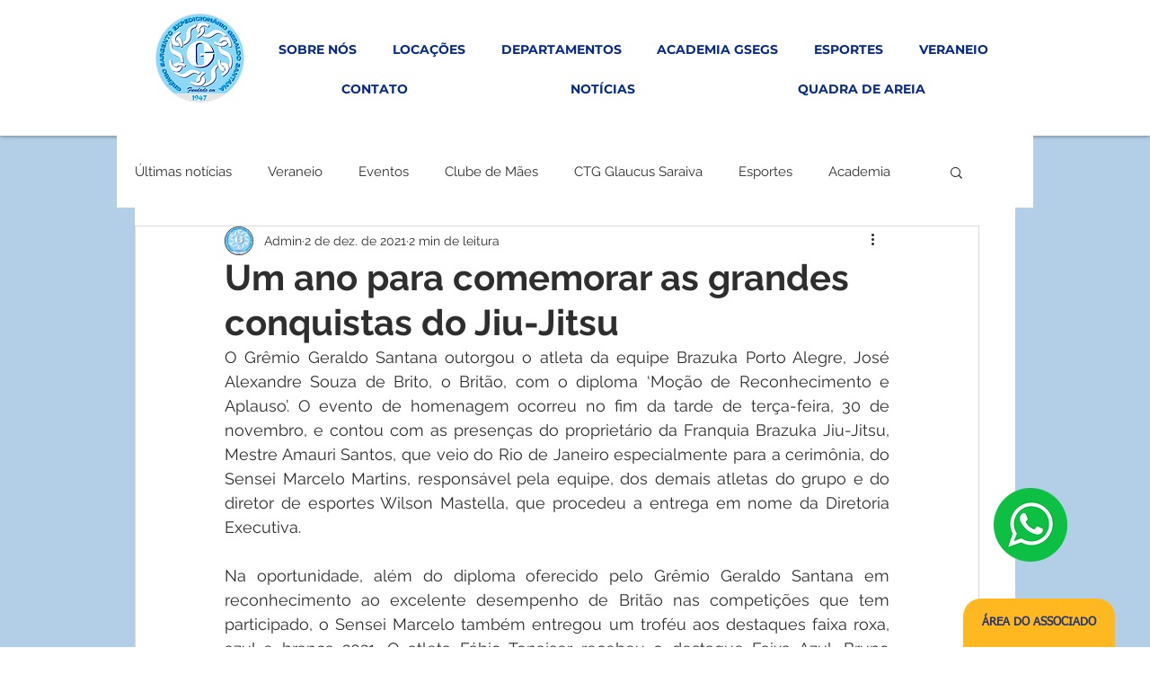

--- FILE ---
content_type: text/css; charset=utf-8
request_url: https://www.geraldosantana.com.br/_serverless/pro-gallery-css-v4-server/layoutCss?ver=2&id=eqdks-not-scoped&items=3569_1600_900%7C3531_720_1280%7C3532_720_1280%7C3498_692_1280%7C3311_900_1600%7C3436_1600_897%7C3302_900_1600%7C3672_900_1600%7C3641_720_1280%7C3505_1280_768&container=1248_740_1005.953125_720&options=gallerySizeType:px%7CenableInfiniteScroll:true%7CtitlePlacement:SHOW_ON_HOVER%7CimageMargin:5%7CisVertical:false%7CgridStyle:0%7CgalleryLayout:1%7CnumberOfImagesPerRow:0%7CgallerySizePx:300%7CcubeType:fill%7CgalleryThumbnailsAlignment:none
body_size: -103
content:
#pro-gallery-eqdks-not-scoped [data-hook="item-container"][data-idx="0"].gallery-item-container{opacity: 1 !important;display: block !important;transition: opacity .2s ease !important;top: 0px !important;left: 0px !important;right: auto !important;height: 314px !important;width: 558px !important;} #pro-gallery-eqdks-not-scoped [data-hook="item-container"][data-idx="0"] .gallery-item-common-info-outer{height: 100% !important;} #pro-gallery-eqdks-not-scoped [data-hook="item-container"][data-idx="0"] .gallery-item-common-info{height: 100% !important;width: 100% !important;} #pro-gallery-eqdks-not-scoped [data-hook="item-container"][data-idx="0"] .gallery-item-wrapper{width: 558px !important;height: 314px !important;margin: 0 !important;} #pro-gallery-eqdks-not-scoped [data-hook="item-container"][data-idx="0"] .gallery-item-content{width: 558px !important;height: 314px !important;margin: 0px 0px !important;opacity: 1 !important;} #pro-gallery-eqdks-not-scoped [data-hook="item-container"][data-idx="0"] .gallery-item-hover{width: 558px !important;height: 314px !important;opacity: 1 !important;} #pro-gallery-eqdks-not-scoped [data-hook="item-container"][data-idx="0"] .item-hover-flex-container{width: 558px !important;height: 314px !important;margin: 0px 0px !important;opacity: 1 !important;} #pro-gallery-eqdks-not-scoped [data-hook="item-container"][data-idx="0"] .gallery-item-wrapper img{width: 100% !important;height: 100% !important;opacity: 1 !important;} #pro-gallery-eqdks-not-scoped [data-hook="item-container"][data-idx="1"].gallery-item-container{opacity: 1 !important;display: block !important;transition: opacity .2s ease !important;top: 0px !important;left: 563px !important;right: auto !important;height: 314px !important;width: 177px !important;} #pro-gallery-eqdks-not-scoped [data-hook="item-container"][data-idx="1"] .gallery-item-common-info-outer{height: 100% !important;} #pro-gallery-eqdks-not-scoped [data-hook="item-container"][data-idx="1"] .gallery-item-common-info{height: 100% !important;width: 100% !important;} #pro-gallery-eqdks-not-scoped [data-hook="item-container"][data-idx="1"] .gallery-item-wrapper{width: 177px !important;height: 314px !important;margin: 0 !important;} #pro-gallery-eqdks-not-scoped [data-hook="item-container"][data-idx="1"] .gallery-item-content{width: 177px !important;height: 314px !important;margin: 0px 0px !important;opacity: 1 !important;} #pro-gallery-eqdks-not-scoped [data-hook="item-container"][data-idx="1"] .gallery-item-hover{width: 177px !important;height: 314px !important;opacity: 1 !important;} #pro-gallery-eqdks-not-scoped [data-hook="item-container"][data-idx="1"] .item-hover-flex-container{width: 177px !important;height: 314px !important;margin: 0px 0px !important;opacity: 1 !important;} #pro-gallery-eqdks-not-scoped [data-hook="item-container"][data-idx="1"] .gallery-item-wrapper img{width: 100% !important;height: 100% !important;opacity: 1 !important;} #pro-gallery-eqdks-not-scoped [data-hook="item-container"][data-idx="2"].gallery-item-container{opacity: 1 !important;display: block !important;transition: opacity .2s ease !important;top: 319px !important;left: 0px !important;right: auto !important;height: 210px !important;width: 118px !important;} #pro-gallery-eqdks-not-scoped [data-hook="item-container"][data-idx="2"] .gallery-item-common-info-outer{height: 100% !important;} #pro-gallery-eqdks-not-scoped [data-hook="item-container"][data-idx="2"] .gallery-item-common-info{height: 100% !important;width: 100% !important;} #pro-gallery-eqdks-not-scoped [data-hook="item-container"][data-idx="2"] .gallery-item-wrapper{width: 118px !important;height: 210px !important;margin: 0 !important;} #pro-gallery-eqdks-not-scoped [data-hook="item-container"][data-idx="2"] .gallery-item-content{width: 118px !important;height: 210px !important;margin: 0px 0px !important;opacity: 1 !important;} #pro-gallery-eqdks-not-scoped [data-hook="item-container"][data-idx="2"] .gallery-item-hover{width: 118px !important;height: 210px !important;opacity: 1 !important;} #pro-gallery-eqdks-not-scoped [data-hook="item-container"][data-idx="2"] .item-hover-flex-container{width: 118px !important;height: 210px !important;margin: 0px 0px !important;opacity: 1 !important;} #pro-gallery-eqdks-not-scoped [data-hook="item-container"][data-idx="2"] .gallery-item-wrapper img{width: 100% !important;height: 100% !important;opacity: 1 !important;} #pro-gallery-eqdks-not-scoped [data-hook="item-container"][data-idx="3"]{display: none !important;} #pro-gallery-eqdks-not-scoped [data-hook="item-container"][data-idx="4"]{display: none !important;} #pro-gallery-eqdks-not-scoped [data-hook="item-container"][data-idx="5"]{display: none !important;} #pro-gallery-eqdks-not-scoped [data-hook="item-container"][data-idx="6"]{display: none !important;} #pro-gallery-eqdks-not-scoped [data-hook="item-container"][data-idx="7"]{display: none !important;} #pro-gallery-eqdks-not-scoped [data-hook="item-container"][data-idx="8"]{display: none !important;} #pro-gallery-eqdks-not-scoped [data-hook="item-container"][data-idx="9"]{display: none !important;} #pro-gallery-eqdks-not-scoped .pro-gallery-prerender{height:750.930853519168px !important;}#pro-gallery-eqdks-not-scoped {height:750.930853519168px !important; width:740px !important;}#pro-gallery-eqdks-not-scoped .pro-gallery-margin-container {height:750.930853519168px !important;}#pro-gallery-eqdks-not-scoped .pro-gallery {height:750.930853519168px !important; width:740px !important;}#pro-gallery-eqdks-not-scoped .pro-gallery-parent-container {height:750.930853519168px !important; width:745px !important;}